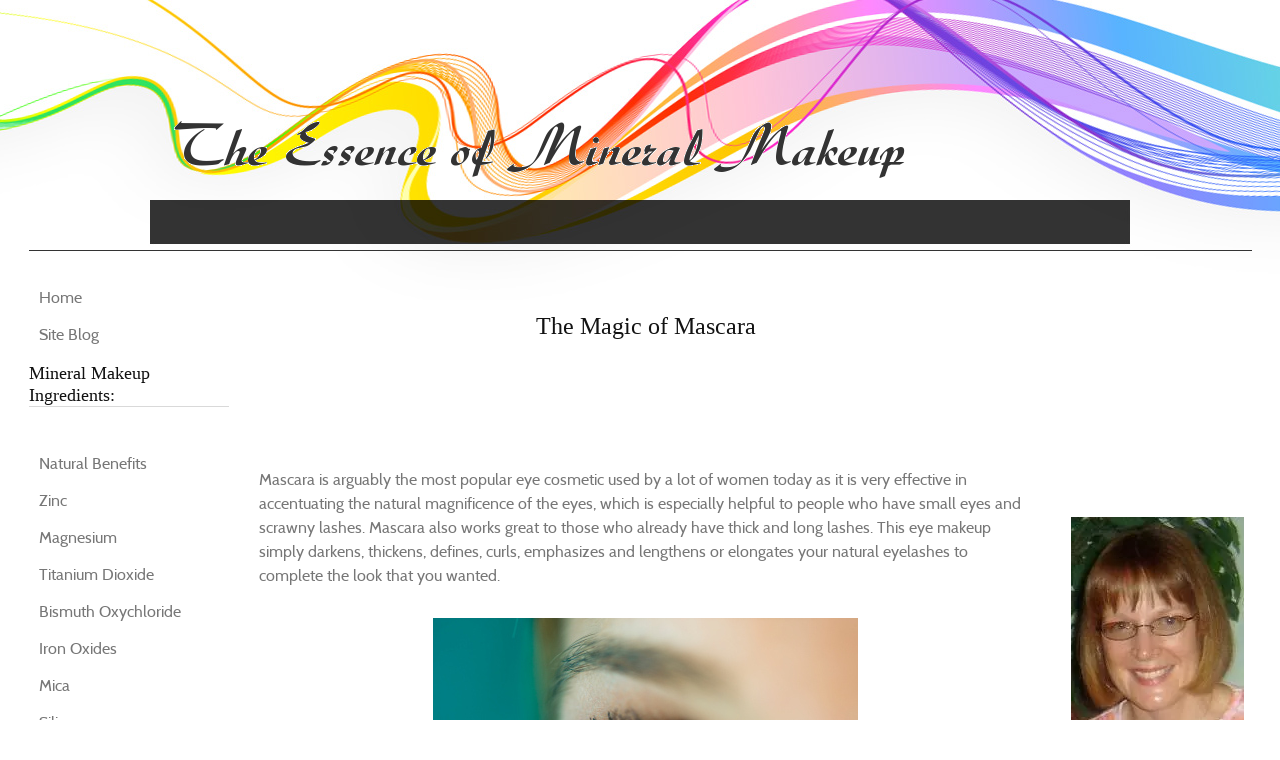

--- FILE ---
content_type: text/html; charset=UTF-8
request_url: https://www.essence-of-mineral-makeup.com/mascara.html
body_size: 19965
content:
<!DOCTYPE HTML>
<html>
<head><meta http-equiv="content-type" content="text/html; charset=UTF-8"><title>Bring the Magic of Mascara to your Eyelashes</title><meta name="description" content="High-quality mascara s are made smudge, flake and clump resistant to make them longer lasting yet easy to remove.">
<!-- start: tool_blocks.sbi_html_head -->
<link rel="canonical" href="https://www.essence-of-mineral-makeup.com/mascara.html"/>
<link rel="alternate" type="application/rss+xml" title="RSS" href="https://www.essence-of-mineral-makeup.com/mineral-makeup.xml">
<meta property="og:title" content="Bring the Magic of Mascara to your Eyelashes"/>
<meta property="og:description" content="High-quality mascara s are made smudge, flake and clump resistant to make them longer lasting yet easy to remove."/>
<meta property="og:type" content="article"/>
<meta property="og:url" content="https://www.essence-of-mineral-makeup.com/mascara.html"/>
<meta property="og:image" content="https://www.essence-of-mineral-makeup.com/images/mascaragreeneye-istock.jpg"/>
<!-- SD -->
<script>function Is(){var agent=navigator.userAgent.toLowerCase();this.major=parseInt(navigator.appVersion);this.minor=parseFloat(navigator.appVersion);this.mac=/Mac68K|MacPPC|MacIntel/i.test(navigator.platform);this.safari=(/Safari/.test(navigator.userAgent)&&/Apple Computer/.test(navigator.vendor));this.firefox=typeof InstallTrigger!=='undefined';this.ns=((agent.indexOf('mozilla')!=-1)&&(agent.indexOf('spoofer')==-1)&&(agent.indexOf('compatible')==-1)&&(agent.indexOf('opera')==-1)&&(agent.indexOf('webtv')==-1));this.ns2=(this.ns&&(this.major==2));this.ns3=(this.ns&&(this.major==3));this.ns4=(this.ns&&(this.major==4));this.ns6=(this.ns&&(this.major>=5));this.ie=(agent.indexOf("msie")!=-1);this.ie3=(this.ie&&(this.major<4));this.ie4=(this.ie&&(this.major==4));if(this.ie4&&(agent.indexOf("msie 5.0")!=-1)){this.ie4=false;this.ie5=true;}this.ieX=(this.ie&&!this.ie3&&!this.ie4);}var is=new Is();function WriteLayer(id,text){var DOM=(document.getElementById)?true:false;var divID;if(is.ns4)divID=document.layers[id];else if(is.ie4)divID=document.all[id];else if(DOM)divID=document.getElementById(id);if(is.ns4){divID.document.open();divID.document.write(text);divID.document.close();}else if(DOM||is.ie4){divID.innerHTML=text;}}function SetLayerVisibility(id,visibility){if(is.ieX||is.ns6){this.obj=document.getElementById(id).style;this.obj.visibility=visibility;}else if(is.ie4){this.obj=document.all[id].style;this.obj.visibility=visibility;}else if(is.ns4){this.obj=document.layers[id];return this.obj;}}function SubmitData(code){var flag;flag=eval('isReady_'+code+'()');if(!flag){return false;}eval('document._'+code+'.target="_self";');eval('document._'+code+'.submit();');}var eMai;function trim(s){while(s.substring(0,1)==' '){s=s.substring(1,s.length);}while(s.substring(s.length-1,s.length)==' '){s=s.substring(0,s.length-1);}return s;}function CheckEmail(eMai){var h;eMai=trim(eMai);var ok="1234567890abcdefghijklmnopqrstuvwxyz[].\@-_ABCDEFGHIJKLMNOPQRSTUVWXYZ";for(h=0;h<eMai.length;h++){if(ok.indexOf(eMai.charAt(h))<0){return(false);}}var re=/(@.*@)|(\.\.)|(^\.)|(^@)|(@$)|(\.$)|(@\.)/;var re_two=/^.+\@(\[?)[a-zA-Z0-9\-\.]+\.([a-zA-Z]{2,4}|[0-9]{1,4})(\]?)$/;if(!eMai.match(re)&&eMai.match(re_two)){return-1;}}</script><script>var https_page=0</script>
<!-- end: tool_blocks.sbi_html_head -->
<link href="/sd/support-files/style.css" rel="stylesheet" type="text/css">
<!--[if IE 8]>
    <script type="text/javascript" src="/sd/support-files/fix.js"></script>
    <![endif]-->
<script>var FIX=FIX||{};</script>
<!--[if IE 8]>
    <script type="text/javascript">
        FIX.doEndOfHead();
    </script>
    <![endif]-->
</head>
<body><table cellpadding="0" id="PageWrapper">
<tr>
<td id="Header" colspan="3">
<div class="Liner">
</div>
</td>
</tr>
<tr>
<td id="NavColumn">
<div class="Liner">
<!-- start: tool_blocks.navbar --><div class="Navigation"><ul><li class=""><a href="/">Home</a></li><li class=""><a href="/mineral-makeup-blog.html">Site Blog</a></li><li><h3>Mineral Makeup Ingredients:</h3><ul></ul></li><li class=""><a href="/mineral-makeup.html">Natural Benefits</a></li><li class=""><a href="/zinc.html">Zinc</a></li><li class=""><a href="/magnesium.html">Magnesium</a></li><li class=""><a href="/titanium-dioxide.html">Titanium Dioxide</a></li><li class=""><a href="/bismuth-oxychloride.html">Bismuth Oxychloride</a></li><li class=""><a href="/iron-oxides.html">Iron Oxides</a></li><li class=""><a href="/mica.html">Mica</a></li><li class=""><a href="/silica.html">Silica</a></li><li class=""><a href="/ultramarine.html">Ultramarine</a></li><li class=""><a href="/kaolin-clay.html">Kaolin Clay</a></li><li class=""><a href="/boron-nitride.html">Boron Nitride</a></li><li class=""><a href="/prussian-blue.html">Prussian Blue Color</a></li><li><h3>Botanical Mineral Ingredients:</h3><ul></ul></li><li class=""><a href="/botanical-minerals.html">Botanical Minerals</a></li><li><h3>Skin Care Antioxidants</h3><ul></ul></li><li class=""><a href="/antioxidants.html">Antioxidants</a></li><li><h3>Healing Stone Meanings:</h3><ul></ul></li><li class=""><a href="/crystal-meanings.html">Crystal Meanings</a></li><li class=""><a href="/metaphysics.html">Metaphysical</a></li><li class=""><a href="/crystal-application.html">Apply Crystals</a></li><li class=""><a href="/crystal-therapy.html">Crystal Therapy</a></li><li class=""><a href="/color-therapy.html">Color Therapy</a></li><li class=""><a href="/abundance.html">Abundance</a></li><li><h3>Makeup:</h3><ul></ul></li><li class=""><a href="/mineral-makeup-application.html">Apply Makeup</a></li><li class=""><a href="/cosmetic-history.html">Cosmetic History</a></li><li class=""><a href="/opportunity.html">Opportunity</a></li><li><h3>Other Website Information:</h3><ul></ul></li><li class=""><a href="/share-links.html">Share Links</a></li><li class=""><a href="/contact-me.html">Contact Me</a></li><li class=""><a href="/privacy-policy.html">Privacy Policy</a></li></ul></div>
<!-- end: tool_blocks.navbar -->
<!-- start: tool_blocks.rssit -->
<div class="RSSbox">
<div class="questionMark">[<a href="https://www.essence-of-mineral-makeup.com/help/rss.html" onclick="javascript:window.open('https://www.essence-of-mineral-makeup.com/help/rss.html','help','resizable,status,scrollbars,width=600,height=500');return false;"><span style="font-size:110%;">?</span></a>]Subscribe To This Site</div>
<ul>
<li>
<a href="https://www.essence-of-mineral-makeup.com/mineral-makeup.xml" target="new"><img style="padding-top:2px;" src="[data-uri]" alt="XML RSS"></a>
</li><li><a href="https://feedly.com/i/subscription/feed/https://www.essence-of-mineral-makeup.com/mineral-makeup.xml" target="new" rel="nofollow"><img src="[data-uri]" alt="follow us in feedly"></a></li><li><a href="https://add.my.yahoo.com/rss?url=https://www.essence-of-mineral-makeup.com/mineral-makeup.xml" target="new" rel="nofollow"><img src="[data-uri]" alt="Add to My Yahoo!"></a></li><li><a href="https://my.msn.com/addtomymsn.aspx?id=rss&amp;ut=https://www.essence-of-mineral-makeup.com/mineral-makeup.xml" target="new" rel="nofollow"><img src="[data-uri]" alt="Add to My MSN"></a></li><li><a href="https://www.bloglines.com/sub/https://www.essence-of-mineral-makeup.com/mineral-makeup.xml" target="new" rel="nofollow"><img src="[data-uri]" alt="Subscribe with Bloglines"></a></li></ul>
</div><!-- end: tool_blocks.rssit -->
</div>
</td>
<td id="ContentColumn">
<div class="Liner"><p>
<h1 style="text-align: center">The Magic of Mascara</h1>
<p><center><script>google_ad_client="pub-0104908701024211";google_ad_slot="0913623025";google_ad_width=468;google_ad_height=60;</script><script src="https://pagead2.googlesyndication.com/pagead/show_ads.js"></script></center></p><p></p><p></p><p>Mascara is arguably the most popular eye cosmetic used by a lot of women today as it is very effective in accentuating the natural magnificence of the eyes, which is especially helpful to people who have small eyes and scrawny lashes. Mascara also works great to those who already have thick and long lashes. This eye makeup simply darkens, thickens, defines, curls, emphasizes and lengthens or elongates your natural eyelashes to complete the look that you wanted. </p><p></p><p>
</p><p align="center"><a href="http://www.marykay.com/sandycarosi/en-US/_layouts/MaryKayCoreCatalog/CategoryPage.aspx?dsNav=N:10544" onclick="return FIX.track(this);"><img src="https://www.essence-of-mineral-makeup.com/images/mascaragreeneye-istock.jpg" width="425" data-pin-media="https://www.essence-of-mineral-makeup.com/images/mascaragreeneye-istock.jpg"></a></p>
<h1 style="text-align: center">Historical Background</h1>
<p> The word mascara came from the Italian word maschera, which literally means ‘mask'. This makeup has been around for so long, only a few people took trouble knowing its interesting and long history.</p><p>Mascara originates from the ancient Greek times when people used eye makeup to line their eyes with kohl to deepen their eyelashes and conceal the eyes to ward off evil spirits and bad energy. During the middle ages until the Elizabethan time, eye makeup was known to be used by men and women. Queen Elizabeth I, for one, was known to apply heavy white powder, cheek rouge and dark kohl around her eyes and on her eyelashes as part of her daily beauty ritual, her maids and attendants followed suit.</p><p>In 1913, Thomas L. Williams, a chemist, used coal dust mixed with Vaseline petroleum jelly to create an eyelash makeup for his sister, Mabel. With the success of the project on his sister, he later on used other ingredients such as colorants and carnauba wax. The product became a hit and he decided to sell it through mail. Eventually, he branded his products ‘Maybelline', which is a combination of his sister's name Mabel and Vaseline. However, in some sources, it was Eugene Rimmer that was accounted to be the first person to invent the very first mascara product. In 1957, Helena Rubenstein, a giant cosmetic brand, began the distribution of mascara that is packaged in modern tube with brush applicator.
</p><h1 style="text-align: center">Colors</h1>
<p>Just like other eye makeup, eyelash mascara goes from traditional brown and black to bolder blues, maroon and violets, which come in and out of vogue. Brown mascara is great in building thicker lashes and black is recommended for its lengthening effect.</p><p><center><a href="http://www.marykay.com/sandycarosi/en-US/_layouts/MaryKayCoreCatalog/CategoryPage.aspx?dsNav=N:10544">Click here for a wide variety of mascaras you may order!</a></center>
</p><h1 style="text-align: center">Water-proof vs. Non water-proof</h1>
<p>Non water-resistant products are generally water-based and are made from soft surfactants, animal derived waxes, vegetable-based waxes, mineral origin waxes, pigments, thickening polymers and preservatives. Water-proof mascaras are generally oil-based and made from solvent-based paints or latex-based paints called acrylates.</p><p><center><a href="http://www.marykay.com/sandycarosi/en-US/_layouts/MaryKayCoreCatalog/CategoryPage.aspx?dsNav=N:10544">Click here for Triathlon-tested Water-proof mascaras</center></a></p><p></p><p>
</p><h1 style="text-align: center">Common Ingredients</h1>
<p>Most eyelash mascaras are made from a mixture of water, Glyceryl Stearate, Copernician Cerifera Wax, Butylene Glycol, Xanthan Gum, <a href="https://www.essence-of-mineral-makeup.com/silica.html">Silica</a>, Panthenol, <a href="https://www.essence-of-mineral-makeup.com/iron-oxides.html">Iron Oxides</a>, Methylparaben, Petrolleum distillates and more of ingredients that are somewhat difficult to read and pronounce. The combination of these ingredients is selected to create a product that will create longer-looking perfect lashes. But while some chemicals are added to modern mascara, they can be potentially harmful. That is why cosmetic brands are beginning to replace some of their mascara ingredients with their natural-based counterparts. Mercury is notoriously used by many mascara brands as a preservative. Mercury is known for its long list of health hazards. I don’t sell mascara that contains mercury.
</p><h1 style="text-align: center">Natural Ingredients</h1>
<p>Natural-ingredient-based mascara like mineral eyelash mascaras are generally made to offer consumers a safer and better alternative to traditional mascara products. This kind of mascara promotes beautiful, strong and healthy eyelashes by using <a href="https://www.essence-of-mineral-makeup.com/botanical-minerals.html">plant waxes and mineral ingredients</a> that are <a href="https://www.essence-of-mineral-makeup.com/antioxidants.html">vitamin-conditioned</a> and generally safe to use. From organic beeswax to fruit butter, natural mascara is free of chemical binders, parabens and FD&C colors. Its mineral ingredients include <a href="https://www.essence-of-mineral-makeup.com/kaolin-clay.html">kaolin</a>, which increases coverage and reduces transparency of colors; and <a href="https://www.essence-of-mineral-makeup.com/skin-vitamin-e.html">Tocoheryl Acetate</a>, which is a vitamin E antioxidant. The only downside with natural mascara is that it is yet to create a waterproof line.
</p><h1 style="text-align: center">Features</h1>
<p>Most people use mascara to create a fuller eyelash effect. Exclusive volumizing or thickening formula is used to create big and bold separated lashes. This feature is great for contact lens wearers and people with sensitive eyes. Lash lengthening features are given to light mascara formula, which is used to create natural looking eyelashes while penetrating the lash to have it instantly nourished, strengthened and conditioned. High-quality mascaras are made smudge, flake and clump resistant to make them longer lasting yet easy to remove.
</p><h1 style="text-align: center">Application Tips</h1>
<p>There are certain tricks that can help you get the best eyelash effect out of your mascara. First, use eyelash curler before applying the mascara to avoid damage to your eyelashes. Always start with light back and forth brushes starting from the base to gradually build up thickness. As you work on your lower eyelashes, hold the wand vertically to avoid under eye smudges. Also, let the mascara dry between coats and separate them with an eyelash comb to give your eyelashes a fuller and thicker look. Lastly, be sure to replace your mascara every 3 to 4 months to avoid unwanted clumps and bacteria.</p><p>Mascara is only one part of the magic of <a href="https://www.essence-of-mineral-makeup.com/mineral-makeup.html">mineral makeup</a> and its <a href="https://www.essence-of-mineral-makeup.com/mineral-makeup-application.html">application</a> to your skin.</p><p></p><p><center><script>google_ad_client="pub-0104908701024211";google_ad_slot="7570170647";google_ad_width=250;google_ad_height=250;</script><script src="https://pagead2.googlesyndication.com/pagead/show_ads.js"></script></center></p><p></p><p></p><p><script>var infolink_pid=18504;</script><script src="https://resources.infolinks.com/js/infolinks_main.js"></script>
</p><p style="text-align: right"><a href="https://www.essence-of-mineral-makeup.com/mascara.html" onclick="return FIX.track(this);">back to the top of mascara page</a>
</p><hr size=1px style="width:100%;">
<!-- start: tool_blocks.c2.invitation.22116741 -->
<div id="c2_invitation_22116741" class="c2_invitation"><script src="/ssjs/c2/invitation.js"></script>
<!-- Headline -->
<h2 id="INV" align="Center">Have A Great Mineral Makeup Application Tip?</h2>
<p>Do you have a great story about this? Share it!</p>
<form name="htmlForm2" method="post" action="/dyn/C2/SubmitInvitation" enctype="multipart/form-data" class="c2Form">
<input type="hidden" name="domain" value="essence-of-mineral-makeup.com">
<input type="hidden" name="invitation_id" value="22116741">
<input type="hidden" name="sbi_pagecode" value="0168752718646113">
<p class="InvSquestions"><label for="submission_title">Enter Your Title</label></p>
<p style="text-align:center">
<input class="titleInput" name="submission_title" value="" size="55" type="text" onFocus="SS_LDR_recaptcha();">
</p>
<p class="dividerRule"></p>
<div id="c2_invitation_22116741_submission_box">
<div class="InvSquestions" style="position:relative;z-index:10;">
<label for="submission_text">Tell Us Your Tip!</label>
<span style="font-weight:normal;">[ <a href="#Help" onclick="document.getElementById('c2_invitation_22116741_TextHelp').style.display='block';return false;">?</a> ]</span>
<div id="c2_invitation_22116741_TextHelp" style="position: absolute; z-index: 10; left:200px; display:none; width: 275px; background-color: rgb(255, 255, 204);font-weight:normal;" class="InvShelpbox">
<table border="0" cellpadding="2">
<tr>
<td>
<p class="InvShelpT"><a href="#closehelp" class="help" onclick="document.getElementById('c2_invitation_22116741_TextHelp').style.display='none';return false;">Close Help</a></p>
<p><span class="InvShelp">Entering your story is easy to do. Just type!...<br><br>Your story will appear on a Web page exactly the way you enter it here. You can wrap a word in square brackets to make it appear bold. For example &#91;my story&#93; would show as <strong>my story</strong> on the Web page containing your story.<br><br>TIP: Since most people scan Web pages, include your best thoughts in your first paragraph.<br></span></p>
</td>
</tr>
</table>
</div>
</div>
<p style="text-align:center;">
<textarea name="submission_text" class="storyInput" cols="55" rows="30" wrap="VIRTUAL" id="c2_invitation_22116741_submission_text" onFocus="SS_LDR_recaptcha();"></textarea>
</p><p class="dividerRule"></p>
<div class="InvSquestions" style="position:relative;z-index:9;">Upload 1-4 Pictures or Graphics (optional)<span style="font-weight:normal;">[ <a href="#Help" onclick="document.getElementById('c2_invitation_22116741_PicHelp').style.display='block';return false;">?</a> ]</span>
<div id="c2_invitation_22116741_PicHelp" style="position: absolute;left:200px; z-index: 9; display:none; width: 200px; background-color: rgb(255, 255, 204);font-weight:normal;" class="InvShelpbox">
<table border="0" cellpadding="2">
<tr>
<td>
<p class="InvShelpT"><a href="#closehelp" class="help" onclick="document.getElementById('c2_invitation_22116741_PicHelp').style.display='none';return false;">Close Help</a></p>
<p><span class="InvShelp">Do you have a picture to add? Great! Click the button and find it on your computer. Then select it.<br></span></p>
</td>
</tr>
</table>
</div>
</div>
<p style="text-align:center;"><input name="submission_image_1" type="file" value=""></p>
<p style="text-align:center;">
<label for="submission_image_1_text">Add a Picture/Graphic Caption (optional)</label> &nbsp;<input name="submission_image_1_text" type="text" value="" size="30">
</p>
<p id="c2_invitation_22116741_clickForMoreImagesRow" style="text-align:center;">
<a href="#clickForMoreImagesRow" onClick="open_add_picture_box('c2_invitation_22116741_clickForMoreImagesRow', 'c2_invitation_22116741_uploadMoreImagesSection')">Click here to upload more images (optional)</a>
</p>
<div id="c2_invitation_22116741_uploadMoreImagesSection" style="display:none">
<p class="dividerRule"></p>
<p style="text-align:center;">
<input name="submission_image_2" type="file" value="">
</p>
<p style="text-align:center;">
<label for="submission_image_2_text">Add a Picture/Graphic Caption (optional)</label> &nbsp;<input name="submission_image_2_text" type="text" value="" size="30">
</p>
<p class="dividerRule"></p>
<p style="text-align:center;">
<input name="submission_image_3" type="file" value="">
</p>
<p style="text-align:center;">
<label for="submission_image_3_text">Add a Picture/Graphic Caption (optional)</label> &nbsp;<input name="submission_image_3_text" type="text" value="" size="30">
</p>
<p class="dividerRule"></p>
<p style="text-align:center;">
<input name="submission_image_4" type="file" value="">
</p>
<p style="text-align:center;">
<label for="submission_image_4_text">Add a Picture/Graphic Caption (optional)</label> &nbsp;<input name="submission_image_4_text" type="text" value="" size="30">
</p>
</div><p class="dividerRule"></p>
<p class="InvSquestions">Author Information (optional)</p>
<p class="otherText">To receive credit as the author, enter your information below.</p>
<table style="margin-right:auto; margin-left:auto;">
<tbody>
<tr>
<td><p style="text-align:right; margin:0; padding:0;" class="otherText"><label for="submission_author">Your Name</label></p></td>
<td>
<p style="margin:0; padding:0;" class="otherText">
<input name="submission_author" type="text" value="">
<span class="otherText" style="font-size:85%;">(first or full name)</span>
</p>
</td>
</tr>
<tr>
<td>
<p style="text-align:right; margin:0; padding:0;" class="otherText"><label for="submission_author_location">Your Location</label></p>
</td>
<td>
<p style="margin:0; padding:0;" class="otherText">
<input name="submission_author_location" type="text" value="">
<span class="otherText" style="font-size:85%;">(e.g., City, State, Country)</span>
</p>
</td>
</tr>
</tbody>
</table>
<p class="dividerRule"></p>
<p class="InvSquestions">Submit Your Contribution</p>
<p class="otherText" style="text-align:center;">
<ul style="list-style-type: none;">
<li><label><input class="submission_guidelines" name="submission_guidelines" value="checkbox" type="checkbox">Check box to agree to these</label> &nbsp;<a href="#here" onclick="window.open('/dyn/C2/SubmissionAgreement?domain=essence-of-mineral-makeup.com', 'submission_guidelines_agree', 'scrollbars=no,resizable=no,width=400,height=520')">submission guidelines</a>.</li>
<li class="gdpr_field"><label><input name="submission_gdpr_age_consent" value="1" type="checkbox">I am at least 16 years of age.</label></li>
<li class="gdpr_field"><label><input name="submission_gdpr_privacy_policy_consent" value="1" type="checkbox">I understand and accept the <a href="/privacy-policy.html" target="_blank" style="target-new: tab;">privacy policy</a>.</label></li>
<li class="gdpr_field"><label><input name="submission_gdpr_usage_consent" value="1" type="checkbox">I understand that you will display my submission on your website.</label></li>
</ul>
</p>
<script>document.localized_string_captcha_instructions='Please prove that you are a human.';document.localized_string_invitation_map={"submission_no_title":"Your submission must have a title.","submission_no_body":"Your submission body is empty.","submission_title_too_long":"Your submission title must be a maximum of 200 characters.","submission_title_no_html":"Your submission title may not contain html.","submission_body_too_long":"Your submission body must be a maximum of <b>%- submission.max_length -%</b> characters.","submission_not_accepting":"Sorry, we are not accepting any new submissions at this time for this page. Please return in a few days to add your submission.","submission_caption_too_long":"Your image caption must be a maximum of 200 characters.","submission_caption_no_html":"Your image caption may not contain html.","submission_image_file_types":"Your image must be a jpg or gif.","submission_name_too_long":"Your name must be a maximum of 200 characters.","submission_name_no_html":"Your name may not contain html.","submission_location_too_long":"Your location must be a maximum of <<LOCATION_MAX_LENGTH>> characters.","submission_cant_in_preview_mode":"This functionality not available in Preview Mode.","submission_please_check_checkbox":"Please check Submission Guidelines checkbox.","submission_captcha_required":"You must enter a word for the submission challenge graphic.","submission_gdpr_age_consent":"I am at least 16 years of age.","submission_gdpr_privacy_policy_consent":"I understand and accept the <<PRIVACY_POLICY>>.","submission_gdpr_usage_consent":"I understand that you will display my submission on your website."}
var show_hide_gdpr=function(obj){if(obj.checked){[].forEach.call(obj.form.querySelectorAll('.gdpr_field'),function(el){el.style.display='';});}else{[].forEach.call(obj.form.querySelectorAll('.gdpr_field'),function(el){el.style.display='none';});}};document.addEventListener("DOMContentLoaded",function(){[].forEach.call(document.querySelectorAll('.submission_guidelines'),function(el){el.addEventListener('click',function(e){show_hide_gdpr(el);});show_hide_gdpr(el);});});</script><!-- The following script uses document.write() to add the captcha to the page. -->
<script src="/ssjs/fork,_foundation_DEVELOPMENT.js+common,_captcha_delay.js+form_builder,_validate.js.pagespeed.jc.PDcrWNthB-.js"></script><script>eval(mod_pagespeed_vSithMchfe);</script>
<script>eval(mod_pagespeed_WD_O1qEw_a);</script><p style="text-align:center;">
<input type="submit" onclick="return save_submission(this.form);" value="Submit Your Contribution">
<br>
<span class="otherText" style="font-size:85%;">(You can preview and edit on the next page)</span>
</p>
</div><!-- End show/hide div --></form></div>
<!-- end: tool_blocks.c2.invitation.22116741 -->
<hr size=1px style="width:100%;">
<!-- start: tool_blocks.forms.2782724039402813 -->
<form class=" FormBlockCenter" method="post" id="formBuilderForm_2782724039402813_36DEBEFA_6E1F_11ED_8D1B_71FB327CD7DC" action="//www.essence-of-mineral-makeup.com/cgi-bin/fb/FormProcess.pl" onSubmit="return validateFormBuilderForm('2782724039402813_36DEBEFA_6E1F_11ED_8D1B_71FB327CD7DC', form_builder_fields_2782724039402813_36DEBEFA_6E1F_11ED_8D1B_71FB327CD7DC)" accept-charset="UTF-8">
<style>.form_builder_form_field_is_missing{color:red}</style>
<script>eval(mod_pagespeed_nZ61J512kT);</script>
<script>var form_builder_fields_2782724039402813_36DEBEFA_6E1F_11ED_8D1B_71FB327CD7DC=[];form_builder_fields_2782724039402813_36DEBEFA_6E1F_11ED_8D1B_71FB327CD7DC.push({"field_name":"_"+'9843327992583774',"field_label":"formBuilderFieldLabel_2782724039402813_36DEBEFA_6E1F_11ED_8D1B_71FB327CD7DC_9843327992583774","type":"default","required":false,});form_builder_fields_2782724039402813_36DEBEFA_6E1F_11ED_8D1B_71FB327CD7DC.push({"field_name":"_"+'5022065396909713',"field_label":"formBuilderFieldLabel_2782724039402813_36DEBEFA_6E1F_11ED_8D1B_71FB327CD7DC_5022065396909713","type":"default","required":true,});form_builder_fields_2782724039402813_36DEBEFA_6E1F_11ED_8D1B_71FB327CD7DC.push({"field_name":"_"+'1753135719717663',"field_label":"formBuilderFieldLabel_2782724039402813_36DEBEFA_6E1F_11ED_8D1B_71FB327CD7DC_1753135719717663","type":"default","required":true,});form_builder_fields_2782724039402813_36DEBEFA_6E1F_11ED_8D1B_71FB327CD7DC.push({"field_name":"_"+'0161377186616266',"field_label":"formBuilderFieldLabel_2782724039402813_36DEBEFA_6E1F_11ED_8D1B_71FB327CD7DC_0161377186616266","type":"email","required":true,});form_builder_fields_2782724039402813_36DEBEFA_6E1F_11ED_8D1B_71FB327CD7DC.push({"field_name":"_"+'3675819445552157',"field_label":"formBuilderFieldLabel_2782724039402813_36DEBEFA_6E1F_11ED_8D1B_71FB327CD7DC_3675819445552157","type":"default","required":true,});form_builder_fields_2782724039402813_36DEBEFA_6E1F_11ED_8D1B_71FB327CD7DC.push({"field_name":"_"+'9313508765174133',"field_label":"formBuilderFieldLabel_2782724039402813_36DEBEFA_6E1F_11ED_8D1B_71FB327CD7DC_9313508765174133","type":"default","required":true,});form_builder_fields_2782724039402813_36DEBEFA_6E1F_11ED_8D1B_71FB327CD7DC.push({"field_name":"_"+'3321249592415960',"field_label":"formBuilderFieldLabel_2782724039402813_36DEBEFA_6E1F_11ED_8D1B_71FB327CD7DC_3321249592415960","type":"default","required":true,});form_builder_fields_2782724039402813_36DEBEFA_6E1F_11ED_8D1B_71FB327CD7DC.push({"field_name":"_"+'9429790442953310',"field_label":"formBuilderFieldLabel_2782724039402813_36DEBEFA_6E1F_11ED_8D1B_71FB327CD7DC_9429790442953310","type":"default","required":true,});form_builder_fields_2782724039402813_36DEBEFA_6E1F_11ED_8D1B_71FB327CD7DC.push({"field_name":"_"+'0432714711403079',"field_label":"formBuilderFieldLabel_2782724039402813_36DEBEFA_6E1F_11ED_8D1B_71FB327CD7DC_0432714711403079","type":"default","required":true,});form_builder_fields_2782724039402813_36DEBEFA_6E1F_11ED_8D1B_71FB327CD7DC.push({"field_name":"_"+'3425284907109244',"field_label":"formBuilderFieldLabel_2782724039402813_36DEBEFA_6E1F_11ED_8D1B_71FB327CD7DC_3425284907109244","type":"default","required":true,});form_builder_fields_2782724039402813_36DEBEFA_6E1F_11ED_8D1B_71FB327CD7DC.push({"field_name":"_"+'8115386576883868',"field_label":"formBuilderFieldLabel_2782724039402813_36DEBEFA_6E1F_11ED_8D1B_71FB327CD7DC_8115386576883868","type":"default","required":false,});</script>
<input type="hidden" name="DOMAIN" value="essence-of-mineral-makeup.com"/>
<input type="hidden" name="DOMAIN_ID" value="42471"/>
<input type="hidden" name="FORM_CODE" value="2782724039402813"/>
<input type="hidden" name="SUBMISSION_TYPE" value="1"/>
<table class="formwrapper formbody" cellspacing="0" style="background-color: #EEEEEE; width: 90%; border-style: solid; border-color: black; border-width: 1px 1px 1px 1px">
<tbody>
<tr>
<td colspan="2">
<div id="FormLayer_2782724039402813_36DEBEFA_6E1F_11ED_8D1B_71FB327CD7DC">
<div id="MissingFields_2782724039402813_36DEBEFA_6E1F_11ED_8D1B_71FB327CD7DC" style="display: none" align="center">
<br>
<strong>This Form cannot be submitted until the missing<br> fields (labelled below in red) have been filled in</strong>
</div>
</div>
</td>
</tr>
<tr>
<td colspan="2"><h3 style="text-align:center">Join the Team and Create Your Own Business</h3></td>
</tr><tr><td colspan="2" style="font-size:80%">Please note that all fields followed by an asterisk must be filled in.</td></tr>
<tr><td align="right" valign="top"><b><span id="formBuilderFieldLabel_2782724039402813_36DEBEFA_6E1F_11ED_8D1B_71FB327CD7DC_9843327992583774"><label for="_9843327992583774">My name is Sandra Carosi. My director's name is Jane Davis. You too can buy mineral makeup at wholesale prices for just $100.00 plus tax. </label></span></b></td><td><table cellspacing="0" cellpadding="0" border="0">
<tbody><tr>
<td width="5"><input id="_9843327992583774_1" type="radio" name="_9843327992583774" value="YES!  Send me your online link to join our M.ary K.ay Team." onClick="SS_LDR_recaptcha()"/></td>
<td><label for="_9843327992583774_1">YES! Send me your online link to join our M.ary K.ay Team.</label></td></tr>
<tr>
<td width="5"><input id="_9843327992583774_2" type="radio" name="_9843327992583774" value="No. Just send me a mineral sample card." onClick="SS_LDR_recaptcha()"/></td>
<td><label for="_9843327992583774_2">No. Just send me a mineral sample card.</label></td></tr>
<tr>
<td width="5"><input id="_9843327992583774_3" type="radio" name="_9843327992583774" value="I need more information, please send me some." onClick="SS_LDR_recaptcha()"/></td>
<td><label for="_9843327992583774_3">I need more information, please send me some.</label></td></tr>
</tbody>
</table></td>
</tr>
<tr><td align="right" valign="top"><b><span id="formBuilderFieldLabel_2782724039402813_36DEBEFA_6E1F_11ED_8D1B_71FB327CD7DC_5022065396909713"><label for="_5022065396909713">First Name*</label></span></b></td><td><div style="padding-right: 6px"><input type="text" name="_5022065396909713" value="" size="35" onFocus="SS_LDR_recaptcha()"/></div></td>
</tr>
<tr><td align="right" valign="top"><b><span id="formBuilderFieldLabel_2782724039402813_36DEBEFA_6E1F_11ED_8D1B_71FB327CD7DC_1753135719717663"><label for="_1753135719717663">Last Name*</label></span></b></td><td><div style="padding-right: 6px"><input type="text" name="_1753135719717663" value="" size="35" onFocus="SS_LDR_recaptcha()"/></div></td>
</tr>
<tr><td align="right" valign="top"><b><span id="formBuilderFieldLabel_2782724039402813_36DEBEFA_6E1F_11ED_8D1B_71FB327CD7DC_0161377186616266"><label for="_0161377186616266">E-Mail Address*</label></span></b></td><td><div style="padding-right: 6px"><input type="text" name="_0161377186616266" value="" size="35" onFocus="SS_LDR_recaptcha()"/></div></td>
</tr>
<tr><td align="right" valign="top"><b><span id="formBuilderFieldLabel_2782724039402813_36DEBEFA_6E1F_11ED_8D1B_71FB327CD7DC_3675819445552157"><label for="_3675819445552157">Street Address*</label></span></b></td><td><div style="padding-right: 6px"><input type="text" name="_3675819445552157" value="" size="35" onFocus="SS_LDR_recaptcha()"/></div></td>
</tr>
<tr><td align="right" valign="top"><b><span id="formBuilderFieldLabel_2782724039402813_36DEBEFA_6E1F_11ED_8D1B_71FB327CD7DC_9313508765174133"><label for="_9313508765174133">City*</label></span></b></td><td><div style="padding-right: 6px"><input type="text" name="_9313508765174133" value="" size="35" onFocus="SS_LDR_recaptcha()"/></div></td>
</tr>
<tr><td align="right" valign="top"><b><span id="formBuilderFieldLabel_2782724039402813_36DEBEFA_6E1F_11ED_8D1B_71FB327CD7DC_3321249592415960"><label for="_3321249592415960">State/Prov*</label></span></b></td><td><div style="padding-right: 6px"><input type="text" name="_3321249592415960" value="" size="35" onFocus="SS_LDR_recaptcha()"/></div></td>
</tr>
<tr><td align="right" valign="top"><b><span id="formBuilderFieldLabel_2782724039402813_36DEBEFA_6E1F_11ED_8D1B_71FB327CD7DC_9429790442953310"><label for="_9429790442953310">Zip/Postal Code*</label></span></b></td><td><div style="padding-right: 6px"><input type="text" name="_9429790442953310" value="" size="35" onFocus="SS_LDR_recaptcha()"/></div></td>
</tr>
<tr><td align="right" valign="top"><b><span id="formBuilderFieldLabel_2782724039402813_36DEBEFA_6E1F_11ED_8D1B_71FB327CD7DC_0432714711403079"><label for="_0432714711403079">Country*</label></span></b></td><td><select name="_0432714711403079" onFocus="SS_LDR_recaptcha()"><option value="Country">Country</option><option value="United States">United States</option><option value="Canada">Canada</option><option value="----------------">----------------</option><option value="Afghanistan">Afghanistan</option><option value="Albania">Albania</option><option value="Algeria">Algeria</option><option value="American Samoa">American Samoa</option><option value="Andorra">Andorra</option><option value="Angola">Angola</option><option value="Anguilla">Anguilla</option><option value="Antarctica">Antarctica</option><option value="Antigua">Antigua</option><option value="Argentina">Argentina</option><option value="Armenia">Armenia</option><option value="Aruba">Aruba</option><option value="Australia">Australia</option><option value="Austria">Austria</option><option value="Azerbaijan">Azerbaijan</option><option value="Bahamas">Bahamas</option><option value="Bahrain">Bahrain</option><option value="Bangladesh">Bangladesh</option><option value="Barbados">Barbados</option><option value="Belarus">Belarus</option><option value="Belgium">Belgium</option><option value="Belize">Belize</option><option value="Benin">Benin</option><option value="Bermuda">Bermuda</option><option value="Bhutan">Bhutan</option><option value="Bolivia">Bolivia</option><option value="Bosnia and Herzegovina">Bosnia and Herzegovina</option><option value="Botswana">Botswana</option><option value="Bouvet Island">Bouvet Island</option><option value="Brazil">Brazil</option><option value="British Indian Ocean Territory">British Indian Ocean Territory</option><option value="British Virgin Islands">British Virgin Islands</option><option value="Brunei">Brunei</option><option value="Bulgaria">Bulgaria</option><option value="Burkina Faso">Burkina Faso</option><option value="Burundi">Burundi</option><option value="Cambodia">Cambodia</option><option value="Cameroon">Cameroon</option><option value="Cape Verde">Cape Verde</option><option value="Cayman Islands">Cayman Islands</option><option value="Central African Republic">Central African Republic</option><option value="Chad">Chad</option><option value="Chile">Chile</option><option value="China">China</option><option value="Christmas Island">Christmas Island</option><option value="Cocos Islands">Cocos Islands</option><option value="Colombia">Colombia</option><option value="Comoros">Comoros</option><option value="Congo">Congo</option><option value="Cook Islands">Cook Islands</option><option value="Costa Rica">Costa Rica</option><option value="Croatia">Croatia</option><option value="Cuba">Cuba</option><option value="Cyprus">Cyprus</option><option value="Czech Republic">Czech Republic</option><option value="Denmark">Denmark</option><option value="Djibouti">Djibouti</option><option value="Dominica">Dominica</option><option value="Dominican Republic">Dominican Republic</option><option value="East Timor">East Timor</option><option value="Ecuador">Ecuador</option><option value="Egypt">Egypt</option><option value="El Salvador">El Salvador</option><option value="Equatorial Guinea">Equatorial Guinea</option><option value="Eritrea">Eritrea</option><option value="Estonia">Estonia</option><option value="Ethiopia">Ethiopia</option><option value="Falkland Islands">Falkland Islands</option><option value="Faroe Islands">Faroe Islands</option><option value="Fiji">Fiji</option><option value="Finland">Finland</option><option value="France">France</option><option value="French Guiana">French Guiana</option><option value="French Polynesia">French Polynesia</option><option value="French Southern Territories">French Southern Territories</option><option value="Gabon">Gabon</option><option value="Gambia">Gambia</option><option value="Georgia">Georgia</option><option value="Germany">Germany</option><option value="Ghana">Ghana</option><option value="Gibraltar">Gibraltar</option><option value="Greece">Greece</option><option value="Greenland">Greenland</option><option value="Grenada">Grenada</option><option value="Grenada">Grenada</option><option value="Guam">Guam</option><option value="Guatemala">Guatemala</option><option value="Guinea">Guinea</option><option value="Guinea-Bissau">Guinea-Bissau</option><option value="Guyana">Guyana</option><option value="Haiti">Haiti</option><option value="Heard and McDonald Islands">Heard and McDonald Islands</option><option value="Honduras">Honduras</option><option value="Hong Kong">Hong Kong</option><option value="Hungary">Hungary</option><option value="Iceland">Iceland</option><option value="India">India</option><option value="Indonesia">Indonesia</option><option value="Iran">Iran</option><option value="Iraq">Iraq</option><option value="Ireland">Ireland</option><option value="Israel">Israel</option><option value="Italy">Italy</option><option value="Ivory Coast">Ivory Coast</option><option value="Jamaica">Jamaica</option><option value="Japan">Japan</option><option value="Jordan">Jordan</option><option value="Kazakhstan">Kazakhstan</option><option value="Kenya">Kenya</option><option value="Kiribadi">Kiribadi</option><option value="North Korea">North Korea</option><option value="South Korea">South Korea</option><option value="Kuwait">Kuwait</option><option value="Kyrgyzstan">Kyrgyzstan</option><option value="Laos">Laos</option><option value="Latvia">Latvia</option><option value="Lebanon">Lebanon</option><option value="Lesotho">Lesotho</option><option value="Liberia">Liberia</option><option value="Libya">Libya</option><option value="Liechtenstein">Liechtenstein</option><option value="Lithuania">Lithuania</option><option value="Luxembourg">Luxembourg</option><option value="Macao">Macao</option><option value="Macedonia">Macedonia</option><option value="Madagascar">Madagascar</option><option value="Malawi">Malawi</option><option value="Malaysia">Malaysia</option><option value="Maldives">Maldives</option><option value="Mali">Mali</option><option value="Malta">Malta</option><option value="Marshall Islands">Marshall Islands</option><option value="Martinique">Martinique</option><option value="Mauritania">Mauritania</option><option value="Mauritius">Mauritius</option><option value="Mayotte">Mayotte</option><option value="Mexico">Mexico</option><option value="Federated States of Micronesia">Federated States of Micronesia</option><option value="Moldova">Moldova</option><option value="Monaco">Monaco</option><option value="Mongolia">Mongolia</option><option value="Montserrat">Montserrat</option><option value="Morocco">Morocco</option><option value="Montenegro">Montenegro</option><option value="Mozambique">Mozambique</option><option value="Myanmar">Myanmar</option><option value="Namibia">Namibia</option><option value="Nauru">Nauru</option><option value="Nepal">Nepal</option><option value="Netherlands">Netherlands</option><option value="Netherlands Antilles">Netherlands Antilles</option><option value="New Caledonia">New Caledonia</option><option value="New Zealand">New Zealand</option><option value="Nicaragua">Nicaragua</option><option value="Niger">Niger</option><option value="Nigeria">Nigeria</option><option value="Niue">Niue</option><option value="Norfolk Island">Norfolk Island</option><option value="Northern Mariana Islands">Northern Mariana Islands</option><option value="Norway">Norway</option><option value="Oman">Oman</option><option value="Pakistan">Pakistan</option><option value="Palau">Palau</option><option value="Panama">Panama</option><option value="Papua New Guinea">Papua New Guinea</option><option value="Paraguay">Paraguay</option><option value="Peru">Peru</option><option value="Philippines">Philippines</option><option value="Pitcairn Island">Pitcairn Island</option><option value="Poland">Poland</option><option value="Portugal">Portugal</option><option value="Puerto Rico">Puerto Rico</option><option value="Qatar">Qatar</option><option value="Reunion">Reunion</option><option value="Romania">Romania</option><option value="Russia">Russia</option><option value="Rwanda">Rwanda</option><option value="S. Georgia and S. Sandwich Isls.">S. Georgia and S. Sandwich Isls.</option><option value="Saint Kitts and Nevis">Saint Kitts and Nevis</option><option value="Saint Lucia">Saint Lucia</option><option value="Saint Vincent and the Grenadines">Saint Vincent and the Grenadines</option><option value="Samoa">Samoa</option><option value="San Marino">San Marino</option><option value="Sao Tome and Principe">Sao Tome and Principe</option><option value="Saudi Arabia">Saudi Arabia</option><option value="Senegal">Senegal</option><option value="Serbia">Serbia</option><option value="Seychelles">Seychelles</option><option value="Sierra Leone">Sierra Leone</option><option value="Singapore">Singapore</option><option value="Slovakia">Slovakia</option><option value="Slovenia">Slovenia</option><option value="Solomon Islands">Solomon Islands</option><option value="Somalia">Somalia</option><option value="South Africa">South Africa</option><option value="Spain">Spain</option><option value="Sri Lanka">Sri Lanka</option><option value="St. Helena">St. Helena</option><option value="St. Pierre and Miquelon">St. Pierre and Miquelon</option><option value="Sudan">Sudan</option><option value="Suriname">Suriname</option><option value="Svalbard">Svalbard</option><option value="Swaziland">Swaziland</option><option value="Sweden">Sweden</option><option value="Switzerland">Switzerland</option><option value="Syria">Syria</option><option value="Taiwan">Taiwan</option><option value="Tajikistan">Tajikistan</option><option value="Tanzania">Tanzania</option><option value="Thailand">Thailand</option><option value="Togo">Togo</option><option value="Tokelau">Tokelau</option><option value="Tonga">Tonga</option><option value="Trinidad and Tobago">Trinidad and Tobago</option><option value="Tunisia">Tunisia</option><option value="Turkey">Turkey</option><option value="Turkmenistan">Turkmenistan</option><option value="Turks and Caicos Islands">Turks and Caicos Islands</option><option value="Tuvalu">Tuvalu</option><option value="U.S. Minor Outlying Islands">U.S. Minor Outlying Islands</option><option value="Uganda">Uganda</option><option value="Ukraine">Ukraine</option><option value="United Arab Emirates">United Arab Emirates</option><option value="United Kingdom">United Kingdom</option><option value="Uruguay">Uruguay</option><option value="Uzbekistan">Uzbekistan</option><option value="Vanuatu">Vanuatu</option><option value="Vatican City">Vatican City</option><option value="Venezuela">Venezuela</option><option value="Vietnam">Vietnam</option><option value="US Virgin Islands">US Virgin Islands</option><option value="Wallis and Futuna Islands">Wallis and Futuna Islands</option><option value="Western Sahara">Western Sahara</option><option value="Yemen">Yemen</option><option value="Yugoslavia (former)">Yugoslavia (former)</option><option value="Zaire">Zaire</option><option value="Zambia">Zambia</option><option value="Zimbabwe">Zimbabwe</option></select></td>
</tr>
<tr><td align="right" valign="top"><b><span id="formBuilderFieldLabel_2782724039402813_36DEBEFA_6E1F_11ED_8D1B_71FB327CD7DC_3425284907109244"><label for="_3425284907109244">Home Phone*</label></span></b></td><td><div style="padding-right: 6px"><input type="tel" name="_3425284907109244" value="" size="35" onFocus="SS_LDR_recaptcha()" pattern="^[0-9 \(\)+#.-]+$"/></div></td>
</tr>
<tr><td align="right" valign="top"><b><span id="formBuilderFieldLabel_2782724039402813_36DEBEFA_6E1F_11ED_8D1B_71FB327CD7DC_8115386576883868"><label for="_8115386576883868">Sorry, this offer is only good in the US, US Virgin Islands, Guam and Puerto Rico, but you may visit http://www.marykay.com/company/aroundtheworld/default.aspx for more information.</label></span></b></td><td><table cellspacing="0" cellpadding="0" border="0">
<tbody><tr>
<td width="5"><input id="_8115386576883868_1" type="radio" name="_8115386576883868" value="OK" onClick="SS_LDR_recaptcha()"/></td>
<td><label for="_8115386576883868_1">OK</label></td></tr>
</tbody>
</table></td>
</tr><script>function playSound(bPlay){if(is.firefox||is.safari){if(bPlay){window.open('//www.essence-of-mineral-makeup.com/cgi-bin/CAPTCHA/Sound.pl?domain=essence-of-mineral-makeup.com&name=2782724039402813','SoundWindow','scrollbars=no,resizable=no,width=10,height=10');}}else if(!is.ie){var sound=new Audio('//www.essence-of-mineral-makeup.com/cgi-bin/CAPTCHA/Sound.pl?domain=essence-of-mineral-makeup.com&name=2782724039402813');if(bPlay){var auEmb=document.getElementById('auEmb');auEmb.innerHTML='';document.getElementById('auEmb').appendChild(sound);sound.play();}}else{var DOM=(document.getElementById)?true:false;var auCon=(DOM)?document.getElementById("auIEContainer"):document.auIEContainer;auCon.src=(bPlay)?"//www.essence-of-mineral-makeup.com/cgi-bin/CAPTCHA/Sound.pl?domain=essence-of-mineral-makeup.com&name=2782724039402813":"";}}</script>
<tr>
<td colspan="2">
<bgsound id="auIEContainer">
<div id='auEmb' style='position:absolute; visibility:hidden'></div>
<p>Please enter the word that you see below.<br><!-- (If you cannot see it, click to hear the word, and then enter it.) --></p>
<p>
<a href="#SOUND" onClick="playSound(true);"><img class="captcha_img" src="//www.essence-of-mineral-makeup.com/cgi-bin/CAPTCHA/Image.pl?domain=essence-of-mineral-makeup.com&name=2782724039402813" align="middle" width="240" height="52" border="0"></a>
&nbsp;&nbsp;
<input name="submission_challenge" type="text">
</p>
</td>
</tr><tr>
<td style="text-align:center;" colspan="2">
<input type="submit" name="Button" value="Submit">
</td>
</tr>
</tbody>
</table>
</form>
<!-- end: tool_blocks.forms.2782724039402813 -->
<p style="text-align: center"><a href="http://www.sitesell.com/SandraL2.html" rel="noopener nofollow" target="_blank"><img src="https://graphics.sitesell.com/snippet/hp4-468x60.jpg" alt="Solo Build It!" border="0" width="468" height="60"></a></p><p style="text-align: center"><a href="http://buildit.sitesell.com/SandraL2.html" rel="noopener nofollow" target="_blank">Don't just build a website, build a web business!</a></p><p style="text-align: center"><a href="http://www.marykay.com/sandycarosi/en-US/_layouts/MaryKayCoreCatalog/CategoryPage.aspx?dsNav=N:10544">Beauty is just a click away! Visit me, your Independent Beauty Consultant.</a></p><p style="text-align: center"><center><A HREF="https://www.copyscape.com/"><IMG SRC="https://banners.copyscape.com/images/cs-wh-234x16.gif" ALT="Page copy protected against web site content infringement by Copyscape" TITLE="Do not copy content from the page. Plagiarism will be detected by Copyscape." WIDTH="234" HEIGHT="16" BORDER="0"></A></center></p><p style="text-align: center"></p><p style="text-align: center"><script>var infolink_pid=18504;</script><script src="https://resources.infolinks.com/js/infolinks_main.js"></script>
<div class=" socializeIt socializeIt-responsive" style="border-color: #cccccc; border-width: 1px 1px 1px 1px; border-style: solid; box-sizing: border-box"></p><div style="overflow-x: auto;">
<table class="columns_block grid_block" border="0" style="width: 100%;"><tr><td class="column_0" style="width: 20%;vertical-align:top;">
<div class="shareHeader">
<strong class="ss-shareLabel" style="font-size: 16px;">Share this page:</strong>
<div id="whatsthis" style="font-size:11px;"><a href="#" onclick="open_whats_this(); return false;">What&rsquo;s this?</a></div>
</div>
</td><td class="column_1" style="width: 80%;vertical-align:top;">
</td></tr></table>
</div>
</div>
<!-- start: tool_blocks.footer -->
<div class="page_footer_container">
<div class="page_footer_content">
<div class="page_footer_liner" style="white-space:pre-line"><div class="page_footer_text">©Copyright 2008-2017 Essence-of-mineral-makeup.com
The stones featured are associated
with the minerals but may not be their actual
source in mineral makeup but are believed to harmonize
ones life. There is no guarantee in healing.</div></div>
</div><div class="powered_by_sbi_banner">
<p><a href="http://www.sitesell.com/SandraL2.html" rel="noopener nofollow" target="_blank"><img src="[data-uri]" border="0" alt="SBI"></a><br><a href="http://www.sitesell.com/SandraL2.html" rel="noopener nofollow" target="_blank"><strong>SBI!</strong></a></p>
</div></div>
<!-- end: tool_blocks.footer -->
</div>
</td>
<td id="ExtraColumn">
<div class="Liner">
<!-- start: shared_blocks.23212895#[Converted RC] MaryKayLink -->
<p style="text-align: center"><P style='text-align: center'>
<script>google_ad_client="ca-pub-0104908701024211";google_ad_slot="1885904088";google_ad_width=180;google_ad_height=150;</script><script src="https://pagead2.googlesyndication.com/pagead/show_ads.js"></script>
<p></p>
<div class="ImageBlock ImageBlockCenter"><a href="http://www.marykay.com/sandycarosi/en-US/_layouts/MaryKayCoreCatalog/ProductsAndShop.aspx?dsNav=N:2000040" onclick="return FIX.track(this);"><img src="https://www.essence-of-mineral-makeup.com/images/xself-portrait.jpg.pagespeed.ic.Ar5IEJIDns.webp" width="173" height="266" data-pin-media="https://www.essence-of-mineral-makeup.com/images/self-portrait.jpg" style="width: 173px; height: auto"></a></div>
<p>Welcome to The Essence of Mineral Makeup website!!! A site for makeup and mineral healing information.
</p><p style="text-align: center">For your convenience, <a href="http://www.marykay.com/sandycarosi/en-US/_layouts/MaryKayCoreCatalog/ProductsAndShop.aspx?dsNav=N:2000040" onclick="return FIX.track(this);">Shop 24 hours a day! Visit me, your Mary Kay Independent Beauty Consultant: www.marykay.com/sandycarosi</a>
</p><p style="text-align: center">Compliments of this website!!!
</p>
<!-- end: shared_blocks.23212895#[Converted RC] MaryKayLink -->
</div>
</td>
</tr>
<tr>
<td id="Footer" colspan="3">
<div class="Liner">
</div>
</td>
</tr>
</table>
<!--[if !IE 8]> -->
<script src="/sd/support-files/fix.js"></script>
<script>FIX.modernize();</script>
<!-- <![endif]-->
<script>FIX.doEndOfBody();</script>
<!-- start: tool_blocks.sbi_html_body_end -->
<script>var SS_PARAMS={pinterest_enabled:false,googleplus1_on_page:false,socializeit_onpage:false};</script><style>.g-recaptcha{display:inline-block}.recaptcha_wrapper{text-align:center}</style>
<script>if(typeof recaptcha_callbackings!=="undefined"){SS_PARAMS.recaptcha_callbackings=recaptcha_callbackings||[]};</script><script>(function(d,id){if(d.getElementById(id)){return;}var s=d.createElement('script');s.async=true;s.defer=true;s.src="/ssjs/ldr.js";s.id=id;d.getElementsByTagName('head')[0].appendChild(s);})(document,'_ss_ldr_script');</script><!-- end: tool_blocks.sbi_html_body_end -->
<!-- Generated at 01:46:26 27-Nov-2022 with waves v114 -->
</body>
</html>


--- FILE ---
content_type: text/html; charset=utf-8
request_url: https://www.google.com/recaptcha/api2/aframe
body_size: 266
content:
<!DOCTYPE HTML><html><head><meta http-equiv="content-type" content="text/html; charset=UTF-8"></head><body><script nonce="idC0Sqn5Ddd1AMyuhFOOsQ">/** Anti-fraud and anti-abuse applications only. See google.com/recaptcha */ try{var clients={'sodar':'https://pagead2.googlesyndication.com/pagead/sodar?'};window.addEventListener("message",function(a){try{if(a.source===window.parent){var b=JSON.parse(a.data);var c=clients[b['id']];if(c){var d=document.createElement('img');d.src=c+b['params']+'&rc='+(localStorage.getItem("rc::a")?sessionStorage.getItem("rc::b"):"");window.document.body.appendChild(d);sessionStorage.setItem("rc::e",parseInt(sessionStorage.getItem("rc::e")||0)+1);localStorage.setItem("rc::h",'1769960544869');}}}catch(b){}});window.parent.postMessage("_grecaptcha_ready", "*");}catch(b){}</script></body></html>

--- FILE ---
content_type: application/javascript
request_url: https://www.essence-of-mineral-makeup.com/ssjs/fork,_foundation_DEVELOPMENT.js+common,_captcha_delay.js+form_builder,_validate.js.pagespeed.jc.PDcrWNthB-.js
body_size: 7623
content:
var mod_pagespeed_vSithMchfe = "var FORK=FORK||{};FORK.Ajax=function(method,url,options){this.setOptions(options);this.method=method.toUpperCase();this.request=FORK.Ajax.newXMLHttpRequest();if(!this.request){return true;}this.aborted=false;var self=this;if(this.options.timeout){this.timer=setTimeout(function(){self.onTimeout();},this.options.timeout);}this.request.onreadystatechange=function(){self.onReadyStateChange();};this.body=this.options.body||{};this.setMethod();this.body=(function(oBody){var aBody=[];for(var p in oBody){aBody.push(encodeURIComponent(p)+\"=\"+encodeURIComponent(oBody[p]));}return((aBody.length>0)?aBody.join(\"&\"):null);})(this.body);var serialization=null;if(this.options.form){serialization=FORK.Ajax.serializeForm(this.options.form);}if(this.body&&serialization){this.body=serialization+\"&\"+this.body;}else if(serialization){this.body=serialization;}if(this.method==='GET'){if(this.body){url=url+(url.match(/\\?/)?'&':'?')+this.body;}this.body=null;}this.request.open(this.method,url,true);if(this.method===\"POST\"){this.request.setRequestHeader(\"Content-Type\",\"application/x-www-form-urlencoded\");}if(this.options.headers){for(p in this.options.headers){this.request.setRequestHeader(p,this.options.headers[p]);}}this.request.send(this.body);};FORK.Ajax.prototype.setOptions=function(options){this.options=options||{};};FORK.Ajax.prototype.setMethod=function(){if(this.method==='GET'){this.body._uniqueId=(new Date()).getTime()+\"\"+FORK.Ajax.transactionId++;}};FORK.Ajax.transactionId=0;FORK.Ajax.newXMLHttpRequest=function(){var fs=[function(){return new ActiveXObject(\"Microsoft.XMLHTTP\");},function(){return new ActiveXObject(\"Msxml2.XMLHTTP\");},function(){return new ActiveXObject(\"Msxml2.XMLHTTP.3.0\");},function(){return new XMLHttpRequest();}];for(var i=fs.length;i--;){try{var r=fs[i]();if(r){FORK.Ajax.newXMLHttpRequest=fs[i];return r;}}catch(e){}}(FORK.Ajax.newXMLHttpRequest=function(){return null;})();};FORK.Ajax.serializeForm=function(f){if(typeof f=='string'){f=document.getElementById(f)||document.forms[f];}var els=f.elements,cereal=[];function add(n,v){cereal.push(encodeURIComponent(n)+\"=\"+encodeURIComponent(v));}for(var i=0,ilen=els.length;i<ilen;i++){var el=els[i];if(!el.disabled){switch(el.type){case'text':case'password':case'hidden':case'textarea':add(el.name,el.value);break;case'select-one':if(el.selectedIndex>=0){add(el.name,el.options[el.selectedIndex].value);}break;case'select-multiple':for(var j=0,jlen=el.options.length;j<jlen;j++){var opt=el.options[j];if(opt.selected){add(el.name,opt.value);}}break;case'checkbox':case'radio':if(el.checked){add(el.name,el.value);}break;}}}if(this.button){add(this.button.name,this.button.value);this.button=null;}return((cereal.length>0)?cereal.join(\"&\"):null);};FORK.Ajax.setButton=function(el){this.button={name:el.name,value:el.value};};FORK.Ajax.prototype.doCallback=function(sMethod){if(this.options.scope){this.options[sMethod].call(this.options.scope,this.request,this.options.argument);}else{this.options[sMethod](this.request,this.options.argument);}};FORK.Ajax.prototype.onReadyStateChange=function(){if(!this.aborted&&this.request.readyState===4){if(this.timer){clearTimeout(this.timer);}if(this.request){this.handleReadyState4();}this.request=null;}};FORK.Ajax.prototype.handleReadyState4=function(){var request=this.request,options=this.options;var status;try{status=request.status;}catch(e){status=13030;}if(status==12002||status==12029||status==12030||status==12031||status==12152||status==13030){this.request={status:0,statusText:\"communication failure\",argument:options.argument};}if(options.before){this.doCallback(\"before\");}this.status=status;this.middleCallback();if(options.after){this.doCallback(\"after\");}};FORK.Ajax.prototype.middleCallback=function(){if(this.options[\"on\"+this.status]){this.doCallback(\"on\"+this.status);}else if(this.status>=200&&this.status<300&&this.options.onSuccess){this.doCallback(\"onSuccess\");}else if((this.status<200||this.status>=300)&&this.options.onFailure){this.doCallback(\"onFailure\");}else if(this.options.onComplete){this.doCallback(\"onComplete\");}};FORK.Ajax.prototype.abort=function(){this.aborted=true;this.request.abort();this.request=null;};FORK.Ajax.prototype.onTimeout=function(){this.aborted=true;this.request.abort();this.handleTimeout();this.request=null;};FORK.Ajax.prototype.handleTimeout=function(){if(this.options.before){this.doCallback(\"before\");}if(this.options.onTimeout){this.doCallback(\"onTimeout\");}if(this.options.after){this.doCallback(\"after\");}};FORK.Ajax.isSupported=(function(){var en=false,x;try{if(typeof(function(){}).call===\"function\"&&(x=FORK.Ajax.newXMLHttpRequest())&&x.readyState===0){en=true;}}catch(e){en=false;}try{if(!x.setRequestHeader){en=false;}}catch(e){}function cannotPost(){var xhr=new XMLHttpRequest();try{xhr.send(\"asdf\");}catch(e){if(-1!==e.toString().indexOf(\"Could not convert JavaScript argument arg 0 [nsIXMLHttpRequest.send]\")){return true;}}return false;}if(this.XMLHttpRequest&&cannotPost()){en=false;}return function(){return en;};})();FORK.Cookie=function(name){this.$name=name;var all=document.cookie;if(all===''){return;}var start=all.indexOf(name+'=');if(start==-1){return;}start+=name.length+1;var end=all.indexOf(';',start);if(end==-1){end=all.length;}var val=all.substring(start,end);var crumbs=val.split('&'),crumb;for(var i=crumbs.length;i--;){crumb=crumbs[i].split(':');this[crumb[0]]=decodeURIComponent(crumb[1]);}};FORK.Cookie.prototype.store=function(days,path,domain,secure){var val='';for(var p in this){if((p.charAt(0)=='$')||((typeof this[p])=='function')){continue;}if(val!==''){val+='&';}val+=p+':'+encodeURIComponent(this[p]);}var cookie=this.$name+'='+val;if(days===0){cookie+=\"; expires=Fri, 02-Jan-1970 00:00:00 GMT\";}else if(days){cookie+=\"; expires=\"+((new Date((new Date()).getTime()+days*86400000)).toUTCString());}if(path){cookie+=\"; path=\"+path;}if(domain){cookie+=\"; domain=\"+domain;}if(secure){cookie+=\"; secure\";}document.cookie=cookie;};FORK.Cookie.prototype.remove=function(path,domain,secure){for(var p in this){if(p.charAt(0)!='$'&&typeof this[p]!='function'){delete this[p];}}this.store(0,path,domain,secure);};FORK.Dom={getElementsBy:function(method,tag,root){tag=tag||'*';if(typeof root==\"string\"){root=document.getElementById(root);}root=root||document;var nodes=[];var elements=root.getElementsByTagName(tag);if(!elements.length&&tag=='*'&&root.all){elements=root.all;}for(var i=0,len=elements.length;i<len;++i){if(method(elements[i])){nodes[nodes.length]=elements[i];}}return nodes;},hasClass:function(el,className){if(typeof el=='string'){el=document.getElementById(el);}var re=new RegExp('(?:^|\\\\s+)'+className+'(?:\\\\s+|$)');return re.test(el.className);},getElementsByClass:function(className,options){options=options||{};var thisC=this;var method=function(el){return thisC.hasClass(el,className);};return this.getElementsBy(method,options.tag,options.root);},addClass:function(el,className){if(typeof el=='string'){el=document.getElementById(el);}if(this.hasClass(el,className)){return;}el.className=[el.className,className].join(' ');},removeClass:function(el,className){if(typeof el=='string'){el=document.getElementById(el);}if(!this.hasClass(el,className)){return;}var re=new RegExp('(?:^|\\\\s+)'+className+'(?:\\\\s+|$)','g');var c=el.className;el.className=c.replace(re,' ');if(this.hasClass(el,className)){this.removeClass(el,className);}},isSupported:(function(){var re=/(?:^|\\s+)a(?:\\s+|$)/g,en=false;if(document.getElementById&&typeof RegExp===\"function\"&&typeof\"\".replace===\"function\"&&\"a\".match(re)){en=true;}return function(){return en;};})()};FORK.Mutate={scriptRegExp:/\u003cscript.*?>((\\n|\\r|.)*?)<\\\/script>/img,getScripts:function(html){var ss=[],match;while(match=this.scriptRegExp.exec(html)){ss.push(match[1]);}return ss;},stripScripts:function(html){return html.replace(this.scriptRegExp,'');},evalScript:function(){eval(arguments[0]);},evalScripts:function(scripts){for(var i=0,l=scripts.length;i<l;i++){this.evalScript(scripts[i]);}},update:function(el,html,evalScripts){if(typeof el==\"string\"){el=document.getElementById(el);}for(i=el.childNodes.length;i--;){this.remove(el.childNodes[i]);}this.insertBottom(el,html,evalScripts);},replace:function(el,html,evalScripts){if(typeof el==\"string\"){el=document.getElementById(el);}var ss=this.getScripts(html);html=this.stripScripts(html);var parent=el.parentNode;var next=el.nextSibling;this.remove(el);var m,n=this.outsideParser(el,html).firstChild;while(m=n){n=m.nextSibling;parent.insertBefore(m,next);}if(evalScripts===undefined||evalScripts==='eval'){this.evalScripts(ss);}},outsideParser:function(el,html){var p=document.createElement('div'),tagName=el.tagName.toLowerCase();if(tagName.match(/t(body|head|foot)/)){p.innerHTML='<table>'+html+'</table>';p=p.childNodes[0];}else if(tagName=='tr'){p.innerHTML='<table><tbody>'+html+'</tbody></table>';p=p.childNodes[0].childNodes[0];}else if(tagName=='td'){p.innerHTML='<table><tbody><tr>'+html+'</tr></tbody></table>';p=p.childNodes[0].childNodes[0].childNodes[0];}else{p.innerHTML=html;}return p;},insideParser:function(el,html){var p=document.createElement('div'),tagName=el.tagName.toLowerCase();if(tagName=='table'){p.innerHTML='<table>'+html+'</table>';p=p.childNodes[0];}else if(tagName.match(/t(head|body|foot)/)){p.innerHTML='<table><tbody>'+html+'</tbody></table>';p=p.childNodes[0].childNodes[0];}else if(tagName=='tr'){p.innerHTML='<table><tbody><tr>'+html+'</tr></tbody></table>';p=p.childNodes[0].childNodes[0].childNodes[0];}else{p.innerHTML=html;}return p;},_insert:function(el,html,evalScripts,parser,inserter){if(typeof el==\"string\"){el=document.getElementById(el);}var ss=this.getScripts(html);html=this.stripScripts(html);inserter(el,parser(el,html));if(evalScripts===undefined||evalScripts==='eval'){this.evalScripts(ss);}},insertBefore:function(el,html,evalScripts){this._insert(el,html,evalScripts,this.outsideParser,function(el,p){var m,n=p.firstChild;while(m=n){n=m.nextSibling;el.parentNode.insertBefore(m,el);}});},insertTop:function(el,html,evalScripts){this._insert(el,html,evalScripts,this.insideParser,function(el,p){var ns=p.childNodes;for(var i=ns.length;i--;){el.insertBefore(ns[i],el.firstChild);}});},insertBottom:function(el,html,evalScripts){this._insert(el,html,evalScripts,this.insideParser,function(el,p){var m,n=p.firstChild;while(m=n){n=m.nextSibling;el.appendChild(m);}});},insertAfter:function(el,html,evalScripts){this._insert(el,html,evalScripts,this.outsideParser,function(el,p){var ns=p.childNodes;for(var i=ns.length;i--;){el.parentNode.insertBefore(ns[i],el.nextSibling);}});},remove:function(el){if(typeof el==\"string\"){el=document.getElementById(el);}var fe=FORK.Event;if(fe&&fe.purgeElement){fe.purgeElement(el,{deep:true});}el.parentNode.removeChild(el);},isSupported:function(){var en=false,b;if(document.getElementById&&typeof\"\".replace===\"function\"&&document.createElement&&(b=document.createElement('div'))&&typeof b.innerHTML==='string'){en=true;}FORK.Mutate.isSupported=function(){return en;};return en;}};FORK.Scroll={getX:function(){FORK.Scroll.setup();return FORK.Scroll.getX();},getY:function(){FORK.Scroll.setup();return FORK.Scroll.getY();},setup:(function(){var global=this;return function(){var readScroll,readScrollY='scrollTop',readScrollX='scrollLeft';if(typeof global.pageXOffset=='number'){readScroll=global;readScrollY='pageYOffset';readScrollX='pageXOffset';}else if((typeof document.compatMode==='string')&&(document.compatMode.indexOf('CSS')>=0)&&(document.documentElement)&&(typeof document.documentElement.scrollLeft=='number')){readScroll=document.documentElement;}else if((document.body)&&(typeof document.body.scrollLeft==='number')){readScroll=document.body;}else{FORK.Scroll.getX=FORK.Scroll.getY=function(){return NaN;};return;}FORK.Scroll.getX=function(){return readScroll[readScrollX];};FORK.Scroll.getY=function(){return readScroll[readScrollY];};};})(),isSupported:function(){var en=true;if(isNaN(FORK.Scroll.getX())){en=false;}FORK.Scroll.isSupported=function(){return en;};return en;}};FORK.Event={listeners:[],unloadListeners:[],_useLegacyListener:function(type){return(type==='click'||type=='dblclick');},addListener:function(el,type,fn,options){if(!this._isSupported()){return false;}if(typeof el==\"string\"){el=document.getElementById(el);}options=options||{};var obj={el:el,type:type,fn:fn,options:options};var scope=(options.scope)?options.scope:el;var argument=options.argument;obj.wrappedFn=function(e){return fn.call(scope,e,argument);};if(\"unload\"==type&&this.unloadListenerAttached){if(this._getCacheIndex(this.unloadListeners,el,type,fn)<0){this.unloadListeners.push(obj);}return;}var attached=false;if(this._useLegacyListener(type)){if(!el['on'+type]||!el['on'+type].legacyListeners){el['on'+type]=function(e){e=e||window.event;var lls=arguments.callee.legacyListeners;for(var i=0,len=lls.length;i<len;i++){var l=lls[i];if(l){try{l.wrappedFn(e);}catch(err){}}}};el['on'+type].legacyListeners=[];}else if(this._getCacheIndex(el['on'+type].legacyListeners,el,type,fn)>=0){return;}el['on'+type].legacyListeners.push(obj);attached=true;}else if(el.addEventListener){el.addEventListener(type,obj.wrappedFn,false);attached=true;}else if(el.attachEvent){el.attachEvent(\"on\"+type,obj.wrappedFn);attached=true;}if(attached){this.listeners.push(obj);if(\"unload\"==type&&options.scope==this){this.unloadListenerAttached=true;}}},removeListener:function(el,type,fn){if(typeof el==\"string\"){el=document.getElementById(el);}var cache=(type=='unload'?this.unloadListeners:this.listeners);var i=this._getCacheIndex(cache,el,type,fn);if(i<0){return;}var obj=cache[i];cache.splice(i,1);if(type!='unload'){if(this._useLegacyListener(type)){i=this._getCacheIndex(el['on'+type].legacyListeners,el,type,fn);el['on'+type].legacyListeners.splice(i,1);if(el['on'+type].legacyListeners.length<1){el['on'+type]=null;}}else if(el.removeEventListener){el.removeEventListener(type,obj.wrappedFn,false);}else if(el.detachEvent){el.detachEvent(\"on\"+type,obj.wrappedFn);}}obj.fn=null;obj.wrappedFn=null;},_getCacheIndex:function(arr,el,type,fn){for(var i=arr.length;i--;){var li=arr[i];if(li&&li.el==el&&li.type==type&&li.fn==fn){return i;}}return-1;},_unload:function(e){e=e||window.event;var i,l,len;for(i=0,len=this.unloadListeners.length;i<len;++i){l=this.unloadListeners[i];if(l){try{l.wrappedFn(e);}catch(err){}l.fn=null;l.wrappedFn=null;}}for(i=this.listeners.length;i--;){var li=this.listeners[i];if(li){this.removeListener(li.el,li.type,li.fn);}}},purgeElement:function(el,options){if(typeof el=='string'){el=document.getElementById(el);}options=options||{};var i,elListeners=this._getListeners(el,options.type);for(i=elListeners.length;i--;){var l=elListeners[i];this.removeListener(el,l.type,l.fn);}if(options.deep&&el.childNodes){for(i=el.childNodes.length;i--;){this.purgeElement(el.childNodes[i],options);}}},_getListeners:function(el,type){var elListeners=[];for(var i=this.listeners.length;i--;){var l=this.listeners[i];if(l&&l.el===el&&(!type||type===l.type)){elListeners.push(l);}}return elListeners;},stopPropagation:function(e){if(e.stopPropagation){e.stopPropagation();return true;}if(e.cancelBubble!==undefined){e.cancelBubble=true;return true;}return false;},preventDefault:function(e){if(e.preventDefault){e.preventDefault();return true;}if(e.cancelBubble!==undefined){e.returnValue=false;return true;}return false;},getTarget:function(e){var t=e.target||e.srcElement;return this.resolveTextNode(t);},resolveTextNode:function(node){if(node&&node.nodeName&&\"#TEXT\"==node.nodeName.toUpperCase()){return node.parentNode;}return node;},getRelatedTarget:function(e){var t=e.relatedTarget;if(!t){if(e.type==\"mouseout\"){t=e.toElement;}else if(e.type==\"mouseover\"){t=e.fromElement;}}return this.resolveTextNode(t);},getPageX:(function(){function page(e){return e.pageX;}var getX=FORK.Scroll.getX;function client(e){return getX()+e.clientX;}function not(){return NaN;}return function(e){if(typeof e.pageX=='number'){FORK.Event.getPageX=page;}else if(FORK.Scroll&&!isNaN(FORK.Scroll.getX())&&typeof e.clientX=='number'){FORK.Event.getPageX=client;}else{FORK.Event.getPageX=not;}return FORK.Event.getPageX(e);};})(),getPageY:(function(){function page(e){return e.pageY;}var getY=FORK.Scroll.getY;function client(e){return getY()+e.clientY;}function not(){return NaN;}return function(e){if(typeof e.pageY=='number'){FORK.Event.getPageY=page;}else if(FORK.Scroll&&!isNaN(FORK.Scroll.getY())&&typeof e.clientY=='number'){FORK.Event.getPageY=client;}else{FORK.Event.getPageY=not;}return FORK.Event.getPageY(e);};})(),_isSupported:(function(){var en=false;if(typeof(function(){}).call===\"function\"&&document.getElementById&&typeof([].splice)===\"function\"&&typeof([].push)===\"function\"&&(window.addEventListener||window.attachEvent)){en=true;}return function(){return en;};})(),isSupported:function(){var en=false;if(FORK.Event._isSupported()&&FORK.Scroll&&FORK.Scroll.isSupported()){en=true;}FORK.Event.isSupported=function(){return en;};return en;}};FORK.Event.addListener(window,\"unload\",FORK.Event._unload,{scope:FORK.Event});FORK.extend=function(sub,sup){function F(){}F.prototype=sup.prototype;sub.prototype=new F();sub.prototype.constructor=sub;sub.superConstructor=sup;sub.superPrototype=sup.prototype;};FORK.Style={setOpacity:function(el,val){if(typeof el=='string'){el=document.getElementById(el);}if(val<0.00001){val=0;}var s=el.style;if(typeof s.filter=='string'){s.filter=s.filter.replace(/alpha\\([^\\)]*\\)/gi,'')+((val<1)?'alpha(opacity='+val*100+')':'');if(!el.currentStyle||!el.currentStyle.hasLayout){el.style.zoom=1;}}else{s.opacity=val;s.MozOpacity=val;s.KhtmlOpacity=val;}}};";
var mod_pagespeed_WD_O1qEw_a = "var playSound=function(sid){var url='/dyn/CAPTCHA/Sound?sid='+sid;if(document.all&&!window.opera&&/*@cc_on!@*/false){var el=document.createElement('bgsound');document.body.appendChild(el);el.src=url;}else{var el=document.createElement('iframe');el.width=0;el.height=0;el.frameBorder=0;el.src=url;document.body.appendChild(el);}};(function(){var uniqueId=\"captcha\"+Math.round(Math.random()*100000);var findFormParent=function(el){while(el=el.parentNode){if(el.tagName&&el.tagName.toLowerCase()=='form'){return el;}}return false;};var blankFunction=function(){};var getCaptcha=function(){var span=document.getElementById(uniqueId);if(!span){throw new Error('could not find captcha span when trying to insert captcha');}new FORK.Ajax('GET','/dyn/CAPTCHA/CAPTCHAAJAXDELAY',{on200:function(xhr){var captcha_text=xhr.responseText;if(captcha_text.match(/recaptcha_site_key/)){var data=JSON.parse(captcha_text);var site_key=data.recaptcha_site_key;span.innerHTML='<style>.g-recaptcha{ display:inline-block;} #recaptcha_wrapper{text-align:center}</style>';span.innerHTML+='<div id=\"recaptcha_wrapper\"><div class=\"g-recaptcha\" data-sitekey=\"'+site_key+'\"></div></div>';var oHead=document.getElementsByTagName('HEAD').item(0);var oScript=document.createElement(\"script\");oScript.type=\"text/javascript\";oScript.src=\"https://www.google.com/recaptcha/api.js\";oHead.appendChild(oScript);return;}if(document.localized_string_captcha_instructions){captcha_text=xhr.responseText.replace('Please prove that you are a human.',document.localized_string_captcha_instructions);}span.innerHTML=captcha_text;},onComplete:function(xhr){span.innerHTML=\"we could not find the captcha\";}});span.innerHTML='captcha';getCaptcha=blankFunction;};var getForm=function(){var span=document.getElementById(uniqueId);if(!span){throw new Error('could not find captcha span');}var form=findFormParent(span);if(!form){throw new Error('could not find form ancestor of captcha span');}return form;};var initCaptcha=function(){var form=getForm();var inputs=form.elements;for(var i=0,ilen=inputs.length;i<ilen;i++){var input=inputs[i];if((input.tagName.toLowerCase()=='input'&&input.type.toLowerCase()=='text')||input.tagName.toLowerCase()=='textarea'||input.tagName.toLowerCase()=='select'){FORK.Event.addListener(input,'focus',function(){getCaptcha();});}}};FORK.Event.addListener(window,'load',function(){var form=getForm();if(form&&form.elements.submission_text&&form.elements.submission_text.value.length>0){getCaptcha();}else{initCaptcha();}});document.write('<div id=\"'+uniqueId+'\"></div>');})();";
var mod_pagespeed_nZ61J512kT = "function validateFormBuilderForm(formId,fields){function show(element){element.style.display='block';}function hide(element){element.style.display='hidden';}function checkEmail(email){var re=/^[a-z0-9!#$%&'*+/=?^_`{|}~-]+(?:\\.[a-z0-9!#$%&'*+/=?^_`{|}~-]+)*@(?:[a-z0-9](?:[a-z0-9-]*[a-z0-9])?\\.)+[a-z0-9](?:[a-z0-9-]*[a-z0-9])?$/i;return email.replace(/^\\s\\s*/,'').replace(/\\s\\s*$/,'').match(re);}function hasClass(element,class_name){return element.className.match(new RegExp('(\\\\s|^)'+class_name+'(\\\\s|$)'));}function addClass(element,class_name){if(!hasClass(element,class_name))element.className+=\" \"+class_name;}function removeClass(element,class_name){element.className=element.className.replace(new RegExp('(\\\\s+|^)'+class_name+'(\\\\s+|$)'),' ');}var validators={\"general\":function(field,required){if(!required)return true;if(typeof(field.value)===\"undefined\"||(typeof(field.value)==='string'&&typeof(field.length)!=='undefined'&&field.length>1)){for(var i=0;i<field.length;i++){if((field[i].checked||field[i].selected)&&field[i].value)return true;}return false;}else if(typeof(field.type)!==\"undefined\"&&(field.type===\"radio\"||field.type===\"checkbox\")){return field.checked;}else{return field.value!==\"\"&&!field.value.match(/^\\s+$/);}},\"email\":function(field,required){if(required||field.value!==\"\"){return checkEmail(field.value);}return true;},\"gdpr\":function(field,required){if(!required)return true;var isValid=true;for(var i=0;i<field.length;i++){isValid=isValid&&((field[i].checked||field[i].selected)&&field[i].value);}return isValid;}};var form=document.getElementById(\"formBuilderForm_\"+formId);var missingDiv=document.getElementById(\"MissingFields_\"+formId);var submitBtn=form.querySelector('input[type=submit]');var submitBtnParentNode=submitBtn.parentNode;var throbberContainer=document.createElement(\"span\");var throbber=document.createElement(\"img\");throbber.src='/ssimgs/common/throbber.gif';throbber.alt='';throbber.className=\"formBuilderForm-Throbber\";throbberContainer.appendChild(throbber);var allFilled=true;for(var i=0;i<fields.length;i++){var field_def=fields[i];var field=form[field_def.field_name];var validator=typeof(validators[field_def.type])===\"undefined\"?validators.general:validators[field_def.type];var isFilled=validator(field,field_def.required);var field_label=document.getElementById(field_def.field_label);if(isFilled){removeClass(field_label,\"form_builder_form_field_is_missing\");}else{addClass(field_label,\"form_builder_form_field_is_missing\");if(allFilled){allFilled=false;if(typeof(field.value)===\"undefined\"){field[0].focus();}else{if(field.focus){field.focus();}}}}}var captcha_element=form.submission_challenge;if(captcha_element&&!captcha_element.value.length){captcha_element.style.background=\"#ff0000\";if(allFilled){captcha_element.focus();allFilled=false;}}if(allFilled){hide(missingDiv);}else{show(missingDiv);}if(allFilled){submitBtnParentNode.replaceChild(throbberContainer,submitBtn);}return allFilled;}";
